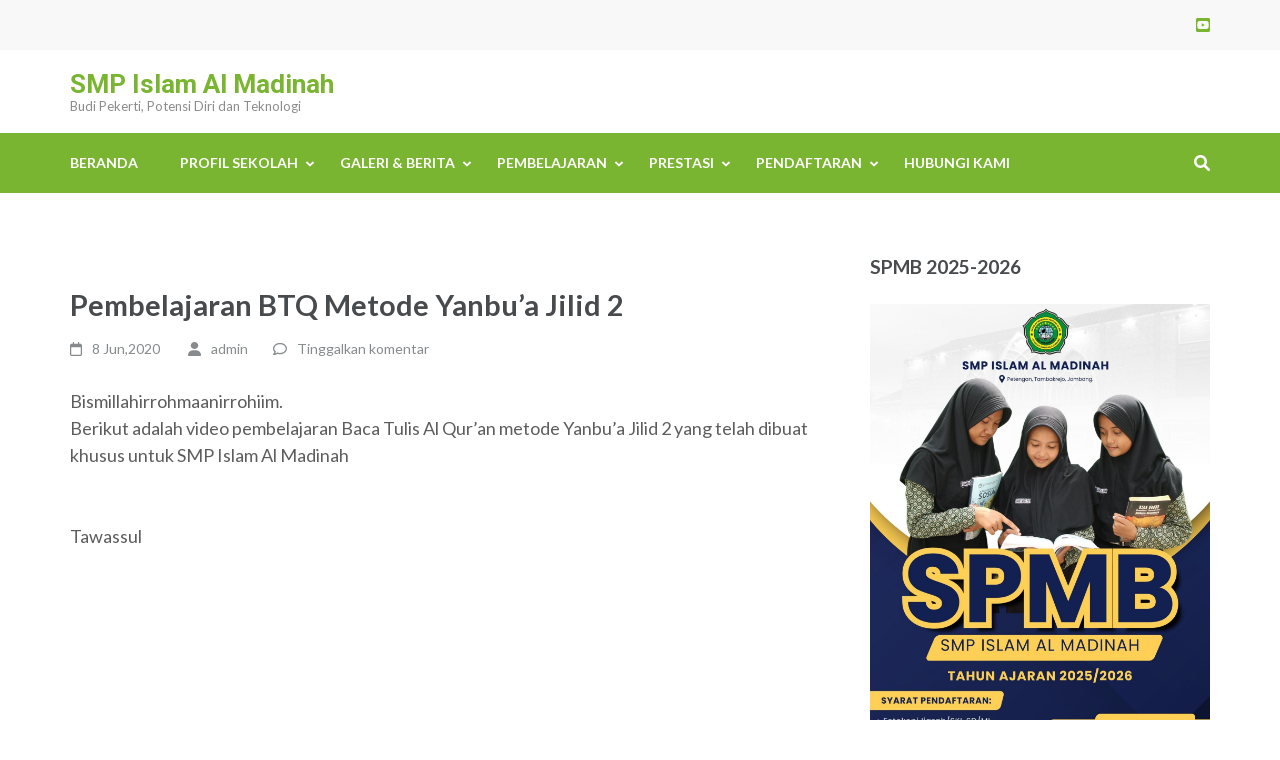

--- FILE ---
content_type: text/html; charset=UTF-8
request_url: https://smpialmadinah.sch.id/pembelajaran-btq-metode-yanbua-jilid-2/
body_size: 55328
content:
<!DOCTYPE html>
<html lang="id">
<head itemscope itemtype="https://schema.org/WebSite">
<meta charset="UTF-8">
<meta name="viewport" content="width=device-width, initial-scale=1">
<link rel="profile" href="http://gmpg.org/xfn/11">
<link rel="pingback" href="https://smpialmadinah.sch.id/xmlrpc.php">

<title>Pembelajaran BTQ Metode Yanbu&#8217;a Jilid 2 &#8211; SMP Islam Al Madinah</title>
<meta name='robots' content='max-image-preview:large' />
	<style>img:is([sizes="auto" i], [sizes^="auto," i]) { contain-intrinsic-size: 3000px 1500px }</style>
	<link rel='dns-prefetch' href='//fonts.googleapis.com' />
<link rel="alternate" type="application/rss+xml" title="SMP Islam Al Madinah &raquo; Feed" href="https://smpialmadinah.sch.id/feed/" />
<link rel="alternate" type="application/rss+xml" title="SMP Islam Al Madinah &raquo; Umpan Komentar" href="https://smpialmadinah.sch.id/comments/feed/" />
<link rel="alternate" type="application/rss+xml" title="SMP Islam Al Madinah &raquo; Pembelajaran BTQ Metode Yanbu&#8217;a Jilid 2 Umpan Komentar" href="https://smpialmadinah.sch.id/pembelajaran-btq-metode-yanbua-jilid-2/feed/" />
<script type="text/javascript">
/* <![CDATA[ */
window._wpemojiSettings = {"baseUrl":"https:\/\/s.w.org\/images\/core\/emoji\/16.0.1\/72x72\/","ext":".png","svgUrl":"https:\/\/s.w.org\/images\/core\/emoji\/16.0.1\/svg\/","svgExt":".svg","source":{"concatemoji":"https:\/\/smpialmadinah.sch.id\/wp-includes\/js\/wp-emoji-release.min.js?ver=6.8.3"}};
/*! This file is auto-generated */
!function(s,n){var o,i,e;function c(e){try{var t={supportTests:e,timestamp:(new Date).valueOf()};sessionStorage.setItem(o,JSON.stringify(t))}catch(e){}}function p(e,t,n){e.clearRect(0,0,e.canvas.width,e.canvas.height),e.fillText(t,0,0);var t=new Uint32Array(e.getImageData(0,0,e.canvas.width,e.canvas.height).data),a=(e.clearRect(0,0,e.canvas.width,e.canvas.height),e.fillText(n,0,0),new Uint32Array(e.getImageData(0,0,e.canvas.width,e.canvas.height).data));return t.every(function(e,t){return e===a[t]})}function u(e,t){e.clearRect(0,0,e.canvas.width,e.canvas.height),e.fillText(t,0,0);for(var n=e.getImageData(16,16,1,1),a=0;a<n.data.length;a++)if(0!==n.data[a])return!1;return!0}function f(e,t,n,a){switch(t){case"flag":return n(e,"\ud83c\udff3\ufe0f\u200d\u26a7\ufe0f","\ud83c\udff3\ufe0f\u200b\u26a7\ufe0f")?!1:!n(e,"\ud83c\udde8\ud83c\uddf6","\ud83c\udde8\u200b\ud83c\uddf6")&&!n(e,"\ud83c\udff4\udb40\udc67\udb40\udc62\udb40\udc65\udb40\udc6e\udb40\udc67\udb40\udc7f","\ud83c\udff4\u200b\udb40\udc67\u200b\udb40\udc62\u200b\udb40\udc65\u200b\udb40\udc6e\u200b\udb40\udc67\u200b\udb40\udc7f");case"emoji":return!a(e,"\ud83e\udedf")}return!1}function g(e,t,n,a){var r="undefined"!=typeof WorkerGlobalScope&&self instanceof WorkerGlobalScope?new OffscreenCanvas(300,150):s.createElement("canvas"),o=r.getContext("2d",{willReadFrequently:!0}),i=(o.textBaseline="top",o.font="600 32px Arial",{});return e.forEach(function(e){i[e]=t(o,e,n,a)}),i}function t(e){var t=s.createElement("script");t.src=e,t.defer=!0,s.head.appendChild(t)}"undefined"!=typeof Promise&&(o="wpEmojiSettingsSupports",i=["flag","emoji"],n.supports={everything:!0,everythingExceptFlag:!0},e=new Promise(function(e){s.addEventListener("DOMContentLoaded",e,{once:!0})}),new Promise(function(t){var n=function(){try{var e=JSON.parse(sessionStorage.getItem(o));if("object"==typeof e&&"number"==typeof e.timestamp&&(new Date).valueOf()<e.timestamp+604800&&"object"==typeof e.supportTests)return e.supportTests}catch(e){}return null}();if(!n){if("undefined"!=typeof Worker&&"undefined"!=typeof OffscreenCanvas&&"undefined"!=typeof URL&&URL.createObjectURL&&"undefined"!=typeof Blob)try{var e="postMessage("+g.toString()+"("+[JSON.stringify(i),f.toString(),p.toString(),u.toString()].join(",")+"));",a=new Blob([e],{type:"text/javascript"}),r=new Worker(URL.createObjectURL(a),{name:"wpTestEmojiSupports"});return void(r.onmessage=function(e){c(n=e.data),r.terminate(),t(n)})}catch(e){}c(n=g(i,f,p,u))}t(n)}).then(function(e){for(var t in e)n.supports[t]=e[t],n.supports.everything=n.supports.everything&&n.supports[t],"flag"!==t&&(n.supports.everythingExceptFlag=n.supports.everythingExceptFlag&&n.supports[t]);n.supports.everythingExceptFlag=n.supports.everythingExceptFlag&&!n.supports.flag,n.DOMReady=!1,n.readyCallback=function(){n.DOMReady=!0}}).then(function(){return e}).then(function(){var e;n.supports.everything||(n.readyCallback(),(e=n.source||{}).concatemoji?t(e.concatemoji):e.wpemoji&&e.twemoji&&(t(e.twemoji),t(e.wpemoji)))}))}((window,document),window._wpemojiSettings);
/* ]]> */
</script>
<style id='wp-emoji-styles-inline-css' type='text/css'>

	img.wp-smiley, img.emoji {
		display: inline !important;
		border: none !important;
		box-shadow: none !important;
		height: 1em !important;
		width: 1em !important;
		margin: 0 0.07em !important;
		vertical-align: -0.1em !important;
		background: none !important;
		padding: 0 !important;
	}
</style>
<link rel='stylesheet' id='wp-block-library-css' href='https://smpialmadinah.sch.id/wp-includes/css/dist/block-library/style.min.css?ver=6.8.3' type='text/css' media='all' />
<style id='classic-theme-styles-inline-css' type='text/css'>
/*! This file is auto-generated */
.wp-block-button__link{color:#fff;background-color:#32373c;border-radius:9999px;box-shadow:none;text-decoration:none;padding:calc(.667em + 2px) calc(1.333em + 2px);font-size:1.125em}.wp-block-file__button{background:#32373c;color:#fff;text-decoration:none}
</style>
<style id='global-styles-inline-css' type='text/css'>
:root{--wp--preset--aspect-ratio--square: 1;--wp--preset--aspect-ratio--4-3: 4/3;--wp--preset--aspect-ratio--3-4: 3/4;--wp--preset--aspect-ratio--3-2: 3/2;--wp--preset--aspect-ratio--2-3: 2/3;--wp--preset--aspect-ratio--16-9: 16/9;--wp--preset--aspect-ratio--9-16: 9/16;--wp--preset--color--black: #000000;--wp--preset--color--cyan-bluish-gray: #abb8c3;--wp--preset--color--white: #ffffff;--wp--preset--color--pale-pink: #f78da7;--wp--preset--color--vivid-red: #cf2e2e;--wp--preset--color--luminous-vivid-orange: #ff6900;--wp--preset--color--luminous-vivid-amber: #fcb900;--wp--preset--color--light-green-cyan: #7bdcb5;--wp--preset--color--vivid-green-cyan: #00d084;--wp--preset--color--pale-cyan-blue: #8ed1fc;--wp--preset--color--vivid-cyan-blue: #0693e3;--wp--preset--color--vivid-purple: #9b51e0;--wp--preset--gradient--vivid-cyan-blue-to-vivid-purple: linear-gradient(135deg,rgba(6,147,227,1) 0%,rgb(155,81,224) 100%);--wp--preset--gradient--light-green-cyan-to-vivid-green-cyan: linear-gradient(135deg,rgb(122,220,180) 0%,rgb(0,208,130) 100%);--wp--preset--gradient--luminous-vivid-amber-to-luminous-vivid-orange: linear-gradient(135deg,rgba(252,185,0,1) 0%,rgba(255,105,0,1) 100%);--wp--preset--gradient--luminous-vivid-orange-to-vivid-red: linear-gradient(135deg,rgba(255,105,0,1) 0%,rgb(207,46,46) 100%);--wp--preset--gradient--very-light-gray-to-cyan-bluish-gray: linear-gradient(135deg,rgb(238,238,238) 0%,rgb(169,184,195) 100%);--wp--preset--gradient--cool-to-warm-spectrum: linear-gradient(135deg,rgb(74,234,220) 0%,rgb(151,120,209) 20%,rgb(207,42,186) 40%,rgb(238,44,130) 60%,rgb(251,105,98) 80%,rgb(254,248,76) 100%);--wp--preset--gradient--blush-light-purple: linear-gradient(135deg,rgb(255,206,236) 0%,rgb(152,150,240) 100%);--wp--preset--gradient--blush-bordeaux: linear-gradient(135deg,rgb(254,205,165) 0%,rgb(254,45,45) 50%,rgb(107,0,62) 100%);--wp--preset--gradient--luminous-dusk: linear-gradient(135deg,rgb(255,203,112) 0%,rgb(199,81,192) 50%,rgb(65,88,208) 100%);--wp--preset--gradient--pale-ocean: linear-gradient(135deg,rgb(255,245,203) 0%,rgb(182,227,212) 50%,rgb(51,167,181) 100%);--wp--preset--gradient--electric-grass: linear-gradient(135deg,rgb(202,248,128) 0%,rgb(113,206,126) 100%);--wp--preset--gradient--midnight: linear-gradient(135deg,rgb(2,3,129) 0%,rgb(40,116,252) 100%);--wp--preset--font-size--small: 13px;--wp--preset--font-size--medium: 20px;--wp--preset--font-size--large: 36px;--wp--preset--font-size--x-large: 42px;--wp--preset--spacing--20: 0.44rem;--wp--preset--spacing--30: 0.67rem;--wp--preset--spacing--40: 1rem;--wp--preset--spacing--50: 1.5rem;--wp--preset--spacing--60: 2.25rem;--wp--preset--spacing--70: 3.38rem;--wp--preset--spacing--80: 5.06rem;--wp--preset--shadow--natural: 6px 6px 9px rgba(0, 0, 0, 0.2);--wp--preset--shadow--deep: 12px 12px 50px rgba(0, 0, 0, 0.4);--wp--preset--shadow--sharp: 6px 6px 0px rgba(0, 0, 0, 0.2);--wp--preset--shadow--outlined: 6px 6px 0px -3px rgba(255, 255, 255, 1), 6px 6px rgba(0, 0, 0, 1);--wp--preset--shadow--crisp: 6px 6px 0px rgba(0, 0, 0, 1);}:where(.is-layout-flex){gap: 0.5em;}:where(.is-layout-grid){gap: 0.5em;}body .is-layout-flex{display: flex;}.is-layout-flex{flex-wrap: wrap;align-items: center;}.is-layout-flex > :is(*, div){margin: 0;}body .is-layout-grid{display: grid;}.is-layout-grid > :is(*, div){margin: 0;}:where(.wp-block-columns.is-layout-flex){gap: 2em;}:where(.wp-block-columns.is-layout-grid){gap: 2em;}:where(.wp-block-post-template.is-layout-flex){gap: 1.25em;}:where(.wp-block-post-template.is-layout-grid){gap: 1.25em;}.has-black-color{color: var(--wp--preset--color--black) !important;}.has-cyan-bluish-gray-color{color: var(--wp--preset--color--cyan-bluish-gray) !important;}.has-white-color{color: var(--wp--preset--color--white) !important;}.has-pale-pink-color{color: var(--wp--preset--color--pale-pink) !important;}.has-vivid-red-color{color: var(--wp--preset--color--vivid-red) !important;}.has-luminous-vivid-orange-color{color: var(--wp--preset--color--luminous-vivid-orange) !important;}.has-luminous-vivid-amber-color{color: var(--wp--preset--color--luminous-vivid-amber) !important;}.has-light-green-cyan-color{color: var(--wp--preset--color--light-green-cyan) !important;}.has-vivid-green-cyan-color{color: var(--wp--preset--color--vivid-green-cyan) !important;}.has-pale-cyan-blue-color{color: var(--wp--preset--color--pale-cyan-blue) !important;}.has-vivid-cyan-blue-color{color: var(--wp--preset--color--vivid-cyan-blue) !important;}.has-vivid-purple-color{color: var(--wp--preset--color--vivid-purple) !important;}.has-black-background-color{background-color: var(--wp--preset--color--black) !important;}.has-cyan-bluish-gray-background-color{background-color: var(--wp--preset--color--cyan-bluish-gray) !important;}.has-white-background-color{background-color: var(--wp--preset--color--white) !important;}.has-pale-pink-background-color{background-color: var(--wp--preset--color--pale-pink) !important;}.has-vivid-red-background-color{background-color: var(--wp--preset--color--vivid-red) !important;}.has-luminous-vivid-orange-background-color{background-color: var(--wp--preset--color--luminous-vivid-orange) !important;}.has-luminous-vivid-amber-background-color{background-color: var(--wp--preset--color--luminous-vivid-amber) !important;}.has-light-green-cyan-background-color{background-color: var(--wp--preset--color--light-green-cyan) !important;}.has-vivid-green-cyan-background-color{background-color: var(--wp--preset--color--vivid-green-cyan) !important;}.has-pale-cyan-blue-background-color{background-color: var(--wp--preset--color--pale-cyan-blue) !important;}.has-vivid-cyan-blue-background-color{background-color: var(--wp--preset--color--vivid-cyan-blue) !important;}.has-vivid-purple-background-color{background-color: var(--wp--preset--color--vivid-purple) !important;}.has-black-border-color{border-color: var(--wp--preset--color--black) !important;}.has-cyan-bluish-gray-border-color{border-color: var(--wp--preset--color--cyan-bluish-gray) !important;}.has-white-border-color{border-color: var(--wp--preset--color--white) !important;}.has-pale-pink-border-color{border-color: var(--wp--preset--color--pale-pink) !important;}.has-vivid-red-border-color{border-color: var(--wp--preset--color--vivid-red) !important;}.has-luminous-vivid-orange-border-color{border-color: var(--wp--preset--color--luminous-vivid-orange) !important;}.has-luminous-vivid-amber-border-color{border-color: var(--wp--preset--color--luminous-vivid-amber) !important;}.has-light-green-cyan-border-color{border-color: var(--wp--preset--color--light-green-cyan) !important;}.has-vivid-green-cyan-border-color{border-color: var(--wp--preset--color--vivid-green-cyan) !important;}.has-pale-cyan-blue-border-color{border-color: var(--wp--preset--color--pale-cyan-blue) !important;}.has-vivid-cyan-blue-border-color{border-color: var(--wp--preset--color--vivid-cyan-blue) !important;}.has-vivid-purple-border-color{border-color: var(--wp--preset--color--vivid-purple) !important;}.has-vivid-cyan-blue-to-vivid-purple-gradient-background{background: var(--wp--preset--gradient--vivid-cyan-blue-to-vivid-purple) !important;}.has-light-green-cyan-to-vivid-green-cyan-gradient-background{background: var(--wp--preset--gradient--light-green-cyan-to-vivid-green-cyan) !important;}.has-luminous-vivid-amber-to-luminous-vivid-orange-gradient-background{background: var(--wp--preset--gradient--luminous-vivid-amber-to-luminous-vivid-orange) !important;}.has-luminous-vivid-orange-to-vivid-red-gradient-background{background: var(--wp--preset--gradient--luminous-vivid-orange-to-vivid-red) !important;}.has-very-light-gray-to-cyan-bluish-gray-gradient-background{background: var(--wp--preset--gradient--very-light-gray-to-cyan-bluish-gray) !important;}.has-cool-to-warm-spectrum-gradient-background{background: var(--wp--preset--gradient--cool-to-warm-spectrum) !important;}.has-blush-light-purple-gradient-background{background: var(--wp--preset--gradient--blush-light-purple) !important;}.has-blush-bordeaux-gradient-background{background: var(--wp--preset--gradient--blush-bordeaux) !important;}.has-luminous-dusk-gradient-background{background: var(--wp--preset--gradient--luminous-dusk) !important;}.has-pale-ocean-gradient-background{background: var(--wp--preset--gradient--pale-ocean) !important;}.has-electric-grass-gradient-background{background: var(--wp--preset--gradient--electric-grass) !important;}.has-midnight-gradient-background{background: var(--wp--preset--gradient--midnight) !important;}.has-small-font-size{font-size: var(--wp--preset--font-size--small) !important;}.has-medium-font-size{font-size: var(--wp--preset--font-size--medium) !important;}.has-large-font-size{font-size: var(--wp--preset--font-size--large) !important;}.has-x-large-font-size{font-size: var(--wp--preset--font-size--x-large) !important;}
:where(.wp-block-post-template.is-layout-flex){gap: 1.25em;}:where(.wp-block-post-template.is-layout-grid){gap: 1.25em;}
:where(.wp-block-columns.is-layout-flex){gap: 2em;}:where(.wp-block-columns.is-layout-grid){gap: 2em;}
:root :where(.wp-block-pullquote){font-size: 1.5em;line-height: 1.6;}
</style>
<link rel='stylesheet' id='education-zone-style-css' href='https://smpialmadinah.sch.id/wp-content/themes/education-zone/style.css?ver=6.8.3' type='text/css' media='all' />
<link rel='stylesheet' id='school-zone-style-css' href='https://smpialmadinah.sch.id/wp-content/themes/school-zone/style.css?ver=1.1.0' type='text/css' media='all' />
<link rel='stylesheet' id='owl-carousel-css' href='https://smpialmadinah.sch.id/wp-content/themes/education-zone/css/owl.carousel.min.css?ver=6.8.3' type='text/css' media='all' />
<link rel='stylesheet' id='owl-theme-default-css' href='https://smpialmadinah.sch.id/wp-content/themes/education-zone/css/owl.theme.default.min.css?ver=6.8.3' type='text/css' media='all' />
<link rel='stylesheet' id='education-zone-google-fonts-css' href='https://fonts.googleapis.com/css?family=Roboto%3A400%2C700%7CLato%3A400%2C700%2C900&#038;ver=6.8.3#038;display=fallback' type='text/css' media='all' />
<script type="text/javascript" src="https://smpialmadinah.sch.id/wp-includes/js/jquery/jquery.min.js?ver=3.7.1" id="jquery-core-js"></script>
<script type="text/javascript" src="https://smpialmadinah.sch.id/wp-includes/js/jquery/jquery-migrate.min.js?ver=3.4.1" id="jquery-migrate-js"></script>
<link rel="https://api.w.org/" href="https://smpialmadinah.sch.id/wp-json/" /><link rel="alternate" title="JSON" type="application/json" href="https://smpialmadinah.sch.id/wp-json/wp/v2/posts/184" /><link rel="EditURI" type="application/rsd+xml" title="RSD" href="https://smpialmadinah.sch.id/xmlrpc.php?rsd" />
<meta name="generator" content="WordPress 6.8.3" />
<link rel="canonical" href="https://smpialmadinah.sch.id/pembelajaran-btq-metode-yanbua-jilid-2/" />
<link rel='shortlink' href='https://smpialmadinah.sch.id/?p=184' />
<link rel="alternate" title="oEmbed (JSON)" type="application/json+oembed" href="https://smpialmadinah.sch.id/wp-json/oembed/1.0/embed?url=https%3A%2F%2Fsmpialmadinah.sch.id%2Fpembelajaran-btq-metode-yanbua-jilid-2%2F" />
<link rel="alternate" title="oEmbed (XML)" type="text/xml+oembed" href="https://smpialmadinah.sch.id/wp-json/oembed/1.0/embed?url=https%3A%2F%2Fsmpialmadinah.sch.id%2Fpembelajaran-btq-metode-yanbua-jilid-2%2F&#038;format=xml" />
<link rel="icon" href="https://smpialmadinah.sch.id/wp-content/uploads/2020/05/cropped-IMG-20180526-WA0008-1-32x32.png" sizes="32x32" />
<link rel="icon" href="https://smpialmadinah.sch.id/wp-content/uploads/2020/05/cropped-IMG-20180526-WA0008-1-192x192.png" sizes="192x192" />
<link rel="apple-touch-icon" href="https://smpialmadinah.sch.id/wp-content/uploads/2020/05/cropped-IMG-20180526-WA0008-1-180x180.png" />
<meta name="msapplication-TileImage" content="https://smpialmadinah.sch.id/wp-content/uploads/2020/05/cropped-IMG-20180526-WA0008-1-270x270.png" />
</head>

<body class="wp-singular post-template-default single single-post postid-184 single-format-standard wp-theme-education-zone wp-child-theme-school-zone group-blog" itemscope itemtype="https://schema.org/WebPage">
    <div id="page" class="site">
        <a class="skip-link screen-reader-text" href="#acc-content">Lompat ke konten (Tekan Enter)</a>
                    <div class="mobile-header">
        <div class="container">
            <button class="menu-opener" data-toggle-target=".main-menu-modal" data-toggle-body-class="showing-main-menu-modal" aria-expanded="false" data-set-focus=".close-main-nav-toggle">
                <span></span>
                <span></span>
                <span></span>
            </button> <!-- menu-opener ends -->

            <div class="site-branding">
                                <div class="text-logo">
                                        <p class="site-title"><a href="https://smpialmadinah.sch.id/">SMP Islam Al Madinah</a></p>
                                           <p class="site-description">Budi Pekerti, Potensi Diri dan Teknologi</p>
                                    </div>
            </div> <!-- site-branding ends -->
            
                    </div> <!-- container ends -->

        <div class="mobile-menu">
            <nav id="mobile-site-navigation" class="main-navigation mobile-navigation">
                <div class="primary-menu-list main-menu-modal cover-modal" data-modal-target-string=".main-menu-modal">
                    <button class="btn-close-menu close-main-nav-toggle" data-toggle-target=".main-menu-modal" data-toggle-body-class="showing-main-menu-modal" aria-expanded="false" data-set-focus=".main-menu-modal"></button>
                    <form role="search" method="get" class="search-form" action="https://smpialmadinah.sch.id/">
				<label>
					<span class="screen-reader-text">Cari untuk:</span>
					<input type="search" class="search-field" placeholder="Cari &hellip;" value="" name="s" />
				</label>
				<input type="submit" class="search-submit" value="Cari" />
			</form> 
                    <div class="mobile-menu-title" aria-label="Ponsel">
                        <div class="menu-menu-asli-container"><ul id="mobile-primary-menu" class="nav-menu main-menu-modal"><li id="menu-item-81" class="menu-item menu-item-type-custom menu-item-object-custom menu-item-home menu-item-81"><a href="https://smpialmadinah.sch.id/#">Beranda</a></li>
<li id="menu-item-91" class="menu-item menu-item-type-custom menu-item-object-custom menu-item-home menu-item-has-children menu-item-91"><a href="https://smpialmadinah.sch.id/#">Profil Sekolah</a>
<ul class="sub-menu">
	<li id="menu-item-103" class="menu-item menu-item-type-post_type menu-item-object-page menu-item-103"><a href="https://smpialmadinah.sch.id/visi-misi-dan-tujuan/">Visi Misi &#038; Tujuan</a></li>
	<li id="menu-item-2990" class="menu-item menu-item-type-post_type menu-item-object-page menu-item-2990"><a href="https://smpialmadinah.sch.id/tata-tertib/">Tata Tertib</a></li>
	<li id="menu-item-106" class="menu-item menu-item-type-post_type menu-item-object-page menu-item-106"><a href="https://smpialmadinah.sch.id/sambutan-kepala-sekolah/">Sambutan Kepala Sekolah</a></li>
	<li id="menu-item-100" class="menu-item menu-item-type-post_type menu-item-object-page menu-item-100"><a href="https://smpialmadinah.sch.id/data-guru/">Pendidik &#038; Tenaga Kependidikan</a></li>
</ul>
</li>
<li id="menu-item-95" class="menu-item menu-item-type-taxonomy menu-item-object-category menu-item-has-children menu-item-95"><a href="https://smpialmadinah.sch.id/category/galeri/">Galeri &#038; Berita</a>
<ul class="sub-menu">
	<li id="menu-item-996" class="menu-item menu-item-type-taxonomy menu-item-object-category menu-item-996"><a href="https://smpialmadinah.sch.id/category/uncategorized/">2023-2024</a></li>
	<li id="menu-item-995" class="menu-item menu-item-type-taxonomy menu-item-object-category menu-item-995"><a href="https://smpialmadinah.sch.id/category/uncategorized/">2022-2023</a></li>
	<li id="menu-item-679" class="menu-item menu-item-type-taxonomy menu-item-object-category menu-item-679"><a href="https://smpialmadinah.sch.id/category/2021-2022/">2021-2022</a></li>
	<li id="menu-item-358" class="menu-item menu-item-type-taxonomy menu-item-object-category menu-item-has-children menu-item-358"><a href="https://smpialmadinah.sch.id/category/galeri/2020-2021/">2020-2021</a>
	<ul class="sub-menu">
		<li id="menu-item-359" class="menu-item menu-item-type-taxonomy menu-item-object-category menu-item-359"><a href="https://smpialmadinah.sch.id/category/galeri/2020-2021/pls-2020/">PLS 2020</a></li>
	</ul>
</li>
	<li id="menu-item-96" class="menu-item menu-item-type-taxonomy menu-item-object-category menu-item-96"><a href="https://smpialmadinah.sch.id/category/galeri/2019-2020/">2019-2020</a></li>
	<li id="menu-item-241" class="menu-item menu-item-type-taxonomy menu-item-object-category menu-item-241"><a href="https://smpialmadinah.sch.id/category/galeri/2018-2019/">2018-2019</a></li>
</ul>
</li>
<li id="menu-item-185" class="menu-item menu-item-type-taxonomy menu-item-object-category current-post-ancestor current-menu-parent current-post-parent menu-item-has-children menu-item-185"><a href="https://smpialmadinah.sch.id/category/pembelajaran/">Pembelajaran</a>
<ul class="sub-menu">
	<li id="menu-item-186" class="menu-item menu-item-type-taxonomy menu-item-object-category current-post-ancestor current-menu-parent current-post-parent menu-item-186"><a href="https://smpialmadinah.sch.id/category/pembelajaran/btq/">BTQ</a></li>
	<li id="menu-item-197" class="menu-item menu-item-type-taxonomy menu-item-object-category menu-item-197"><a href="https://smpialmadinah.sch.id/category/pembelajaran/bahasa-inggris/">Bahasa Inggris</a></li>
	<li id="menu-item-243" class="menu-item menu-item-type-taxonomy menu-item-object-category menu-item-243"><a href="https://smpialmadinah.sch.id/category/pembelajaran/bahasa-indonesia/">Bahasa Indonesia</a></li>
	<li id="menu-item-320" class="menu-item menu-item-type-taxonomy menu-item-object-category menu-item-320"><a href="https://smpialmadinah.sch.id/category/pembelajaran/ips/">IPS</a></li>
	<li id="menu-item-321" class="menu-item menu-item-type-taxonomy menu-item-object-category menu-item-321"><a href="https://smpialmadinah.sch.id/category/pembelajaran/matematika/">Matematika</a></li>
	<li id="menu-item-322" class="menu-item menu-item-type-taxonomy menu-item-object-category menu-item-322"><a href="https://smpialmadinah.sch.id/category/pembelajaran/pai/">PAI</a></li>
	<li id="menu-item-323" class="menu-item menu-item-type-taxonomy menu-item-object-category menu-item-323"><a href="https://smpialmadinah.sch.id/category/pembelajaran/pendidikan-diniyah/">Pendidikan Diniyah</a></li>
	<li id="menu-item-324" class="menu-item menu-item-type-taxonomy menu-item-object-category menu-item-324"><a href="https://smpialmadinah.sch.id/category/pembelajaran/pjok/">PJOK</a></li>
	<li id="menu-item-325" class="menu-item menu-item-type-taxonomy menu-item-object-category menu-item-325"><a href="https://smpialmadinah.sch.id/category/pembelajaran/prakarya/">Prakarya</a></li>
	<li id="menu-item-326" class="menu-item menu-item-type-taxonomy menu-item-object-category menu-item-326"><a href="https://smpialmadinah.sch.id/category/pembelajaran/seni-budaya/">Seni Budaya</a></li>
	<li id="menu-item-327" class="menu-item menu-item-type-taxonomy menu-item-object-category menu-item-327"><a href="https://smpialmadinah.sch.id/category/pembelajaran/pkn/">PKN</a></li>
</ul>
</li>
<li id="menu-item-111" class="menu-item menu-item-type-taxonomy menu-item-object-category menu-item-has-children menu-item-111"><a href="https://smpialmadinah.sch.id/category/karya/">Prestasi</a>
<ul class="sub-menu">
	<li id="menu-item-113" class="menu-item menu-item-type-taxonomy menu-item-object-category menu-item-113"><a href="https://smpialmadinah.sch.id/category/karya/ptk/">PTK</a></li>
	<li id="menu-item-112" class="menu-item menu-item-type-taxonomy menu-item-object-category menu-item-112"><a href="https://smpialmadinah.sch.id/category/karya/siswa/">Siswa</a></li>
</ul>
</li>
<li id="menu-item-2978" class="menu-item menu-item-type-custom menu-item-object-custom menu-item-has-children menu-item-2978"><a href="https://sites.google.com/view/spmbsmpialmadinah2026/">PENDAFTARAN</a>
<ul class="sub-menu">
	<li id="menu-item-2976" class="menu-item menu-item-type-custom menu-item-object-custom menu-item-2976"><a href="https://smpialmadinah.sch.id/spmb">SPMB 2025/2026</a></li>
	<li id="menu-item-166" class="menu-item menu-item-type-custom menu-item-object-custom menu-item-166"><a href="https://sites.google.com/view/spmbsmpialmadinah2026/pendaftaran">Link Pendaftaran</a></li>
</ul>
</li>
<li id="menu-item-138" class="menu-item menu-item-type-post_type menu-item-object-page menu-item-138"><a href="https://smpialmadinah.sch.id/hubungi-kami/">Hubungi Kami</a></li>
</ul></div>                    </div>
                    	<ul class="social-networks">
		        <li><a href="https://www.youtube.com/@smpislamalmadinah3454" target="_blank" title="YouTube"><i class="fa fa-youtube-square"></i></a></li>
        	</ul>
                    </div>
            </nav><!-- #mobile-site-navigation -->
        </div>
    </div> <!-- mobile-header ends -->
            <header id="masthead" class="site-header header-two" role="banner">
            <div class="header-holder">
                                    <div class="header-top">
                        <div class="container">
                            <div class="top-links">
                                                            </div>
                            	<ul class="social-networks">
		        <li><a href="https://www.youtube.com/@smpislamalmadinah3454" target="_blank" title="YouTube"><i class="fa fa-youtube-square"></i></a></li>
        	</ul>
                            </div>
                    </div>
                                <div class="header-m">
                    <div class="container">
                        <div class="site-branding" itemscope itemtype="https://schema.org/Organization">
                                                        <div class="text-logo">
                                                                    <p class="site-title" itemprop="name"><a href="https://smpialmadinah.sch.id/" rel="home" itemprop="url">SMP Islam Al Madinah</a></p>
                                                                       <p class="site-description" itemprop="description">Budi Pekerti, Potensi Diri dan Teknologi</p>
                                 
                            </div><!-- .text-logo -->                   
                        </div><!-- .site-branding -->
                                            </div>
                </div>
            </div>
            <div class="sticky-holder"></div>  
            <div class="header-bottom">
                <div class="container">
                        
    <nav id="site-navigation" class="main-navigation" role="navigation" itemscope itemtype="https://schema.org/SiteNavigationElement">
        <div class="menu-menu-asli-container"><ul id="primary-menu" class="menu"><li class="menu-item menu-item-type-custom menu-item-object-custom menu-item-home menu-item-81"><a href="https://smpialmadinah.sch.id/#">Beranda</a></li>
<li class="menu-item menu-item-type-custom menu-item-object-custom menu-item-home menu-item-has-children menu-item-91"><a href="https://smpialmadinah.sch.id/#">Profil Sekolah</a>
<ul class="sub-menu">
	<li class="menu-item menu-item-type-post_type menu-item-object-page menu-item-103"><a href="https://smpialmadinah.sch.id/visi-misi-dan-tujuan/">Visi Misi &#038; Tujuan</a></li>
	<li class="menu-item menu-item-type-post_type menu-item-object-page menu-item-2990"><a href="https://smpialmadinah.sch.id/tata-tertib/">Tata Tertib</a></li>
	<li class="menu-item menu-item-type-post_type menu-item-object-page menu-item-106"><a href="https://smpialmadinah.sch.id/sambutan-kepala-sekolah/">Sambutan Kepala Sekolah</a></li>
	<li class="menu-item menu-item-type-post_type menu-item-object-page menu-item-100"><a href="https://smpialmadinah.sch.id/data-guru/">Pendidik &#038; Tenaga Kependidikan</a></li>
</ul>
</li>
<li class="menu-item menu-item-type-taxonomy menu-item-object-category menu-item-has-children menu-item-95"><a href="https://smpialmadinah.sch.id/category/galeri/">Galeri &#038; Berita</a>
<ul class="sub-menu">
	<li class="menu-item menu-item-type-taxonomy menu-item-object-category menu-item-996"><a href="https://smpialmadinah.sch.id/category/uncategorized/">2023-2024</a></li>
	<li class="menu-item menu-item-type-taxonomy menu-item-object-category menu-item-995"><a href="https://smpialmadinah.sch.id/category/uncategorized/">2022-2023</a></li>
	<li class="menu-item menu-item-type-taxonomy menu-item-object-category menu-item-679"><a href="https://smpialmadinah.sch.id/category/2021-2022/">2021-2022</a></li>
	<li class="menu-item menu-item-type-taxonomy menu-item-object-category menu-item-has-children menu-item-358"><a href="https://smpialmadinah.sch.id/category/galeri/2020-2021/">2020-2021</a>
	<ul class="sub-menu">
		<li class="menu-item menu-item-type-taxonomy menu-item-object-category menu-item-359"><a href="https://smpialmadinah.sch.id/category/galeri/2020-2021/pls-2020/">PLS 2020</a></li>
	</ul>
</li>
	<li class="menu-item menu-item-type-taxonomy menu-item-object-category menu-item-96"><a href="https://smpialmadinah.sch.id/category/galeri/2019-2020/">2019-2020</a></li>
	<li class="menu-item menu-item-type-taxonomy menu-item-object-category menu-item-241"><a href="https://smpialmadinah.sch.id/category/galeri/2018-2019/">2018-2019</a></li>
</ul>
</li>
<li class="menu-item menu-item-type-taxonomy menu-item-object-category current-post-ancestor current-menu-parent current-post-parent menu-item-has-children menu-item-185"><a href="https://smpialmadinah.sch.id/category/pembelajaran/">Pembelajaran</a>
<ul class="sub-menu">
	<li class="menu-item menu-item-type-taxonomy menu-item-object-category current-post-ancestor current-menu-parent current-post-parent menu-item-186"><a href="https://smpialmadinah.sch.id/category/pembelajaran/btq/">BTQ</a></li>
	<li class="menu-item menu-item-type-taxonomy menu-item-object-category menu-item-197"><a href="https://smpialmadinah.sch.id/category/pembelajaran/bahasa-inggris/">Bahasa Inggris</a></li>
	<li class="menu-item menu-item-type-taxonomy menu-item-object-category menu-item-243"><a href="https://smpialmadinah.sch.id/category/pembelajaran/bahasa-indonesia/">Bahasa Indonesia</a></li>
	<li class="menu-item menu-item-type-taxonomy menu-item-object-category menu-item-320"><a href="https://smpialmadinah.sch.id/category/pembelajaran/ips/">IPS</a></li>
	<li class="menu-item menu-item-type-taxonomy menu-item-object-category menu-item-321"><a href="https://smpialmadinah.sch.id/category/pembelajaran/matematika/">Matematika</a></li>
	<li class="menu-item menu-item-type-taxonomy menu-item-object-category menu-item-322"><a href="https://smpialmadinah.sch.id/category/pembelajaran/pai/">PAI</a></li>
	<li class="menu-item menu-item-type-taxonomy menu-item-object-category menu-item-323"><a href="https://smpialmadinah.sch.id/category/pembelajaran/pendidikan-diniyah/">Pendidikan Diniyah</a></li>
	<li class="menu-item menu-item-type-taxonomy menu-item-object-category menu-item-324"><a href="https://smpialmadinah.sch.id/category/pembelajaran/pjok/">PJOK</a></li>
	<li class="menu-item menu-item-type-taxonomy menu-item-object-category menu-item-325"><a href="https://smpialmadinah.sch.id/category/pembelajaran/prakarya/">Prakarya</a></li>
	<li class="menu-item menu-item-type-taxonomy menu-item-object-category menu-item-326"><a href="https://smpialmadinah.sch.id/category/pembelajaran/seni-budaya/">Seni Budaya</a></li>
	<li class="menu-item menu-item-type-taxonomy menu-item-object-category menu-item-327"><a href="https://smpialmadinah.sch.id/category/pembelajaran/pkn/">PKN</a></li>
</ul>
</li>
<li class="menu-item menu-item-type-taxonomy menu-item-object-category menu-item-has-children menu-item-111"><a href="https://smpialmadinah.sch.id/category/karya/">Prestasi</a>
<ul class="sub-menu">
	<li class="menu-item menu-item-type-taxonomy menu-item-object-category menu-item-113"><a href="https://smpialmadinah.sch.id/category/karya/ptk/">PTK</a></li>
	<li class="menu-item menu-item-type-taxonomy menu-item-object-category menu-item-112"><a href="https://smpialmadinah.sch.id/category/karya/siswa/">Siswa</a></li>
</ul>
</li>
<li class="menu-item menu-item-type-custom menu-item-object-custom menu-item-has-children menu-item-2978"><a href="https://sites.google.com/view/spmbsmpialmadinah2026/">PENDAFTARAN</a>
<ul class="sub-menu">
	<li class="menu-item menu-item-type-custom menu-item-object-custom menu-item-2976"><a href="https://smpialmadinah.sch.id/spmb">SPMB 2025/2026</a></li>
	<li class="menu-item menu-item-type-custom menu-item-object-custom menu-item-166"><a href="https://sites.google.com/view/spmbsmpialmadinah2026/pendaftaran">Link Pendaftaran</a></li>
</ul>
</li>
<li class="menu-item menu-item-type-post_type menu-item-object-page menu-item-138"><a href="https://smpialmadinah.sch.id/hubungi-kami/">Hubungi Kami</a></li>
</ul></div>    </nav><!-- #site-navigation -->
                        <div class="form-section">
                        <button href="#" id="search-btn" data-toggle-target=".header-search-modal" data-toggle-body-class="showing-search-modal" aria-expanded="false" data-set-focus=".header-search-modal .search-field"><i class="fa fa-search" aria-hidden="true"></i></button>
                        <div class="example header-searh-wrap header-search-modal cover-modal" data-modal-target-string=".header-search-modal">                       
                            <form role="search" method="get" class="search-form" action="https://smpialmadinah.sch.id/">
				<label>
					<span class="screen-reader-text">Cari untuk:</span>
					<input type="search" class="search-field" placeholder="Cari &hellip;" value="" name="s" />
				</label>
				<input type="submit" class="search-submit" value="Cari" />
			</form>                            <button class="btn-form-close" data-toggle-target=".header-search-modal" data-toggle-body-class="showing-search-modal" aria-expanded="false" data-set-focus=".header-search-modal"></button>
                        </div>
                    </div>
                </div>
            </div>
            
        </header>
        <div class="page-header">
		<div class="container">
	        
                    
		</div>
	</div>
<div id="acc-content"><!-- done for accessibility reasons -->        <div id="content" class="site-content">
            <div class="container">
                <div class="row">
    
	<div id="primary" class="content-area">
	    <main id="main" class="site-main" role="main">

		
<article id="post-184" class="post-184 post type-post status-publish format-standard hentry category-btq category-pembelajaran">
        
	<header class="entry-header">
		<h1 class="entry-title" itemprop="headline">Pembelajaran BTQ Metode Yanbu&#8217;a Jilid 2</h1>		<div class="entry-meta">
			<span class="posted-on"><i class="fa fa-calendar-o"></i><a href="https://smpialmadinah.sch.id/pembelajaran-btq-metode-yanbua-jilid-2/" rel="bookmark"><time class="entry-date published updated" datetime="2020-06-08T15:38:30+00:00">8 Jun,2020</time></a></span>
	<span class="byline"><i class="fa fa-user"></i><span class="author vcard"><a class="url fn n" href="https://smpialmadinah.sch.id/author/smpialma/">admin</a></span></span><span class="comment"><i class="fa fa-comment-o"></i><a href="https://smpialmadinah.sch.id/pembelajaran-btq-metode-yanbua-jilid-2/#respond">Tinggalkan komentar</a></span>		</div><!-- .entry-meta -->
			</header><!-- .entry-header -->

	<div class="entry-content" itemprop="text">
		
<p>Bismillahirrohmaanirrohiim.<br>Berikut adalah video pembelajaran Baca Tulis Al Qur’an metode Yanbu’a Jilid 2 yang telah dibuat khusus untuk SMP Islam Al Madinah</p>



<p><br>Tawassul </p>



<figure class="wp-block-embed-youtube wp-block-embed is-type-video is-provider-youtube wp-embed-aspect-16-9 wp-has-aspect-ratio"><div class="wp-block-embed__wrapper">
<iframe title="#yanbuasmpialmadinah 0. Pembukaan dan Tawassul" width="750" height="422" src="https://www.youtube.com/embed/BPvnYdUiBGw?feature=oembed" frameborder="0" allow="accelerometer; autoplay; clipboard-write; encrypted-media; gyroscope; picture-in-picture; web-share" allowfullscreen></iframe>
</div></figure>


<div class="page-links">Halaman: <span class="post-page-numbers current" aria-current="page">1</span> <a href="https://smpialmadinah.sch.id/pembelajaran-btq-metode-yanbua-jilid-2/2/" class="post-page-numbers">2</a></div>	</div><!-- .entry-content -->

	</article><!-- #post-## -->

	<nav class="navigation post-navigation" aria-label="Pos">
		<h2 class="screen-reader-text">Navigasi pos</h2>
		<div class="nav-links"><div class="nav-previous"><a href="https://smpialmadinah.sch.id/pembelajaran-btq-metode-yanbua/" rel="prev">Pembelajaran BTQ Metode Yanbu&#8217;a Jilid 1</a></div><div class="nav-next"><a href="https://smpialmadinah.sch.id/grammar-to-speaking-ordinal-number/" rel="next">Grammar to Speaking &#8211; Ordinal Number</a></div></div>
	</nav>
<div class="comment-form">
    <div class="comments-area form">

      	<div id="respond" class="comment-respond">
		<h3 id="reply-title" class="comment-reply-title">Tinggalkan Balasan <small><a rel="nofollow" id="cancel-comment-reply-link" href="/pembelajaran-btq-metode-yanbua-jilid-2/#respond" style="display:none;">Batalkan balasan</a></small></h3><form action="https://smpialmadinah.sch.id/wp-comments-post.php" method="post" id="commentform" class="comment-form"><p class="comment-notes"><span id="email-notes">Alamat email Anda tidak akan dipublikasikan.</span> <span class="required-field-message">Ruas yang wajib ditandai <span class="required">*</span></span></p><p class="comment-form-comment"><label class="screen-reader-text" for="comment">Komentar</label><textarea id="comment" name="comment" placeholder="Komentar" cols="45" rows="8" aria-required="true" required></textarea></p><p class="comment-form-author"><label class="screen-reader-text" for="author">Nama<span class="required">*</span></label><input id="author" name="author" placeholder="Nama*" type="text" value="" size="30" aria-required='true' required /></p>
<p class="comment-form-email"><label class="screen-reader-text" for="email">E-mail<span class="required">*</span></label><input id="email" name="email" placeholder="E-mail*" type="text" value="" size="30" aria-required='true' required /></p>
<p class="comment-form-url"><label class="screen-reader-text" for="url">Situs Web</label><input id="url" name="url" placeholder="Situs Web" type="text" value="" size="30" /></p>
<p class="comment-form-cookies-consent"><input id="wp-comment-cookies-consent" name="wp-comment-cookies-consent" type="checkbox" value="yes" /> <label for="wp-comment-cookies-consent">Simpan nama, email, dan situs web saya pada peramban ini untuk komentar saya berikutnya.</label></p>
<p class="form-submit"><input name="submit" type="submit" id="submit" class="submit" value="Kirim Komentar" /> <input type='hidden' name='comment_post_ID' value='184' id='comment_post_ID' />
<input type='hidden' name='comment_parent' id='comment_parent' value='0' />
</p></form>	</div><!-- #respond -->
	
    </div><!-- #comments-area -->
</div> 



		</main><!-- #main -->
	</div><!-- #primary -->


<aside id="secondary" class="widget-area" role="complementary" itemscope itemtype="https://schema.org/WPSideBar">
	<section id="media_image-2" class="widget widget_media_image"><h2 class="widget-title">SPMB 2025-2026</h2><img width="1292" height="2560" src="https://smpialmadinah.sch.id/wp-content/uploads/2025/04/SPMB-2024-2025-scaled.jpg" class="image wp-image-2979  attachment-full size-full" alt="" style="max-width: 100%; height: auto;" decoding="async" loading="lazy" srcset="https://smpialmadinah.sch.id/wp-content/uploads/2025/04/SPMB-2024-2025-scaled.jpg 1292w, https://smpialmadinah.sch.id/wp-content/uploads/2025/04/SPMB-2024-2025-151x300.jpg 151w, https://smpialmadinah.sch.id/wp-content/uploads/2025/04/SPMB-2024-2025-517x1024.jpg 517w, https://smpialmadinah.sch.id/wp-content/uploads/2025/04/SPMB-2024-2025-768x1522.jpg 768w, https://smpialmadinah.sch.id/wp-content/uploads/2025/04/SPMB-2024-2025-775x1536.jpg 775w, https://smpialmadinah.sch.id/wp-content/uploads/2025/04/SPMB-2024-2025-1034x2048.jpg 1034w" sizes="auto, (max-width: 1292px) 100vw, 1292px" /></section><section id="media_video-2" class="widget widget_media_video"><h2 class="widget-title">Profil SMP Islam Al Madinah</h2><div style="width:100%;" class="wp-video"><!--[if lt IE 9]><script>document.createElement('video');</script><![endif]-->
<video class="wp-video-shortcode" id="video-184-1" preload="metadata" controls="controls"><source type="video/youtube" src="https://www.youtube.com/watch?v=Yi5YXnCUmM4&#038;_=1" /><a href="https://www.youtube.com/watch?v=Yi5YXnCUmM4">https://www.youtube.com/watch?v=Yi5YXnCUmM4</a></video></div></section><section id="text-3" class="widget widget_text"><h2 class="widget-title">Alamat Kami</h2>			<div class="textwidget"><p><a href="https://goo.gl/maps/GFqFHvGiL1VYJF1t9">https://goo.gl/maps/GFqFHvGiL1VYJF1t9</a></p>
<p><strong>Alamat</strong><br />
Petengan Rt 03 Rw 08 Tambakrejo, Jombang 61419</p>
<p><strong>Jam Buka</strong><br />
Senin-Kamis : 07.00-15.00 WIB</p>
<p>Jumat : 07.00-14.00 WIB</p>
</div>
		</section><section id="categories-4" class="widget widget_categories"><h2 class="widget-title">Kategori</h2>
			<ul>
					<li class="cat-item cat-item-44"><a href="https://smpialmadinah.sch.id/category/2021-2022/">2021-2022</a>
</li>
	<li class="cat-item cat-item-13"><a href="https://smpialmadinah.sch.id/category/galeri/">Galeri</a>
<ul class='children'>
	<li class="cat-item cat-item-18"><a href="https://smpialmadinah.sch.id/category/galeri/2019-2020/">2019-2020</a>
</li>
	<li class="cat-item cat-item-37"><a href="https://smpialmadinah.sch.id/category/galeri/2020-2021/">2020-2021</a>
	<ul class='children'>
	<li class="cat-item cat-item-38"><a href="https://smpialmadinah.sch.id/category/galeri/2020-2021/pls-2020/">PLS 2020</a>
</li>
	</ul>
</li>
	<li class="cat-item cat-item-17"><a href="https://smpialmadinah.sch.id/category/galeri/galeri-galeri/">Galeri</a>
</li>
</ul>
</li>
	<li class="cat-item cat-item-19"><a href="https://smpialmadinah.sch.id/category/karya/">Karya</a>
<ul class='children'>
	<li class="cat-item cat-item-21"><a href="https://smpialmadinah.sch.id/category/karya/guru-karya/">Guru</a>
</li>
	<li class="cat-item cat-item-22"><a href="https://smpialmadinah.sch.id/category/karya/ptk/">PTK</a>
</li>
	<li class="cat-item cat-item-20"><a href="https://smpialmadinah.sch.id/category/karya/siswa/">Siswa</a>
</li>
</ul>
</li>
	<li class="cat-item cat-item-23"><a href="https://smpialmadinah.sch.id/category/pembelajaran/">Pembelajaran</a>
<ul class='children'>
	<li class="cat-item cat-item-25"><a href="https://smpialmadinah.sch.id/category/pembelajaran/bahasa-inggris/">Bahasa Inggris</a>
</li>
	<li class="cat-item cat-item-24"><a href="https://smpialmadinah.sch.id/category/pembelajaran/btq/">BTQ</a>
</li>
	<li class="cat-item cat-item-31"><a href="https://smpialmadinah.sch.id/category/pembelajaran/pai/">PAI</a>
</li>
</ul>
</li>
	<li class="cat-item cat-item-47"><a href="https://smpialmadinah.sch.id/category/program-sekolah/">PROGRAM SEKOLAH</a>
</li>
	<li class="cat-item cat-item-14"><a href="https://smpialmadinah.sch.id/category/tentang/">Tentang</a>
<ul class='children'>
	<li class="cat-item cat-item-15"><a href="https://smpialmadinah.sch.id/category/tentang/guru/">Guru</a>
</li>
</ul>
</li>
	<li class="cat-item cat-item-1"><a href="https://smpialmadinah.sch.id/category/uncategorized/">Uncategorized</a>
</li>
			</ul>

			</section><section id="text-5" class="widget widget_text"><h2 class="widget-title">Tentang</h2>			<div class="textwidget"><p><img loading="lazy" decoding="async" class="size-medium wp-image-457 aligncenter" src="https://smpialmadinah.sch.id/wp-content/uploads/2021/05/kecil-300x300.png" alt="" width="300" height="300" srcset="https://smpialmadinah.sch.id/wp-content/uploads/2021/05/kecil-300x300.png 300w, https://smpialmadinah.sch.id/wp-content/uploads/2021/05/kecil-150x150.png 150w, https://smpialmadinah.sch.id/wp-content/uploads/2021/05/kecil-60x60.png 60w, https://smpialmadinah.sch.id/wp-content/uploads/2021/05/kecil.png 320w" sizes="auto, (max-width: 300px) 100vw, 300px" /></p>
<p>SMP Islam Al Madinah adalah sekolah di bawah naungan Yayasan Pendidikan Sosial NU Al Madinah yang mengutamakan Budi Pekerti, Potensi Diri dan Teknologi</p>
</div>
		</section></aside><!-- #secondary -->
            </div>
        </div>
	</div><!-- #content -->

	<footer id="colophon" class="site-footer" role="contentinfo" itemscope itemtype="https://schema.org/WPFooter">
	    <div class="container">
	                  <div class="widget-area">
				<div class="row">
					
                                            <div class="col"><section id="text-8" class="widget widget_text"><h2 class="widget-title">Kontak</h2>			<div class="textwidget"><p>Email: smpialmadinah@gmail.com</p>
</div>
		</section><section id="custom_html-6" class="widget_text widget widget_custom_html"><h2 class="widget-title">Maps</h2><div class="textwidget custom-html-widget"><figure><iframe src="https://www.google.com/maps/embed?pb=!1m18!1m12!1m3!1d3955.5529325264292!2d112.23596601477645!3d-7.514501994580001!2m3!1f0!2f0!3f0!3m2!1i1024!2i768!4f13.1!3m3!1m2!1s0x2e783f7f01ebec17%3A0xdd2523e36ec2240b!2sSMP%20Islam%20Al%20Madinah!5e0!3m2!1sid!2sid!4v1591610921997!5m2!1sid!2sid" width="600" height="450" allowfullscreen=""></iframe></figure></div></section></div>                        
                     
                    
                     
                    
                                            				
				</div>
			</div>
                        
			<div class="site-info">
			    	<ul class="social-networks">
		        <li><a href="https://www.youtube.com/@smpislamalmadinah3454" target="_blank" title="YouTube"><i class="fa fa-youtube-square"></i></a></li>
        	</ul>
                        
                <p> 
                <span>Hak Cipta &copy;2026 <a href="https://smpialmadinah.sch.id/">SMP Islam Al Madinah</a>.</span>    			    <span class="by">
                        School Zone | Diciptakan Oleh                        <a href="https://rarathemes.com/" rel="nofollow" target="_blank">Rara Theme</a>.
                        Ditenagai oleh <a href="https://id.wordpress.org/" target="_blank">WordPress</a>.                    </span>
                                    </p>
			</div><!-- .site-info -->
		</div>
	</footer><!-- #colophon -->
    <div class="footer-overlay"></div>
</div><!-- #acc-content -->
</div><!-- #page -->

<script type="speculationrules">
{"prefetch":[{"source":"document","where":{"and":[{"href_matches":"\/*"},{"not":{"href_matches":["\/wp-*.php","\/wp-admin\/*","\/wp-content\/uploads\/*","\/wp-content\/*","\/wp-content\/plugins\/*","\/wp-content\/themes\/school-zone\/*","\/wp-content\/themes\/education-zone\/*","\/*\\?(.+)"]}},{"not":{"selector_matches":"a[rel~=\"nofollow\"]"}},{"not":{"selector_matches":".no-prefetch, .no-prefetch a"}}]},"eagerness":"conservative"}]}
</script>
<link rel='stylesheet' id='mediaelement-css' href='https://smpialmadinah.sch.id/wp-includes/js/mediaelement/mediaelementplayer-legacy.min.css?ver=4.2.17' type='text/css' media='all' />
<link rel='stylesheet' id='wp-mediaelement-css' href='https://smpialmadinah.sch.id/wp-includes/js/mediaelement/wp-mediaelement.min.css?ver=6.8.3' type='text/css' media='all' />
<script type="text/javascript" src="https://smpialmadinah.sch.id/wp-content/themes/school-zone/js/custom.js?ver=1.1.0" id="school-zone-custom-js-js"></script>
<script type="text/javascript" src="https://smpialmadinah.sch.id/wp-content/themes/education-zone/js/owl.carousel.min.js?ver=2.2.1" id="owl-carousel-js"></script>
<script type="text/javascript" src="https://smpialmadinah.sch.id/wp-content/themes/education-zone/js/owlcarousel2-a11ylayer.min.js?ver=0.2.1" id="owlcarousel2-a11ylayer-js"></script>
<script type="text/javascript" src="https://smpialmadinah.sch.id/wp-content/themes/education-zone/js/waypoint.min.js?ver=2.0.3" id="waypoint-js"></script>
<script type="text/javascript" src="https://smpialmadinah.sch.id/wp-content/themes/education-zone/js/modal-accessibility.min.js?ver=1.1.0" id="modal-accessibility-js"></script>
<script type="text/javascript" src="https://smpialmadinah.sch.id/wp-content/themes/education-zone/js/jquery.counterup.min.js?ver=1.0" id="jquery-counterup-js"></script>
<script type="text/javascript" src="https://smpialmadinah.sch.id/wp-content/themes/education-zone/js/all.min.js?ver=6.1.1" id="all-js"></script>
<script type="text/javascript" src="https://smpialmadinah.sch.id/wp-content/themes/education-zone/js/v4-shims.min.js?ver=6.1.1" id="v4-shims-js"></script>
<script type="text/javascript" id="education-zone-custom-js-extra">
/* <![CDATA[ */
var education_zone_data = {"rtl":""};
/* ]]> */
</script>
<script type="text/javascript" src="https://smpialmadinah.sch.id/wp-content/themes/education-zone/js/custom.min.js?ver=1.1.0" id="education-zone-custom-js"></script>
<script type="text/javascript" src="https://smpialmadinah.sch.id/wp-includes/js/comment-reply.min.js?ver=6.8.3" id="comment-reply-js" async="async" data-wp-strategy="async"></script>
<script type="text/javascript" id="mediaelement-core-js-before">
/* <![CDATA[ */
var mejsL10n = {"language":"id","strings":{"mejs.download-file":"Unduh Berkas","mejs.install-flash":"Anda menggunakan peramban yang tidak terinstal pemutar Flash. Silakan hidupkan plugin pemutar Flash Anda atau unduh versi terakhirnya dari https:\/\/get.adobe.com\/flashplayer\/","mejs.fullscreen":"Selayar penuh","mejs.play":"Putar","mejs.pause":"Jeda","mejs.time-slider":"Penggeser Waktu","mejs.time-help-text":"Gunakan tuts Panah Kanan\/Kiri untuk melompat satu detik, panah Atas\/Bawah untuk melompat sepuluh detik.","mejs.live-broadcast":"Siaran Langsung","mejs.volume-help-text":"Gunakan Anak Panah Atas\/Bawah untuk menaikkan atau menurunkan volume.","mejs.unmute":"Matikan Sunyi","mejs.mute":"Bisu","mejs.volume-slider":"Penggeser Volume","mejs.video-player":"Pemutar Video","mejs.audio-player":"Pemutar Audio","mejs.captions-subtitles":"Subteks\/Subjudul","mejs.captions-chapters":"Bab","mejs.none":"Tak ada","mejs.afrikaans":"Bahasa Afrikanas","mejs.albanian":"Bahasa Albania","mejs.arabic":"Bahasa Arab","mejs.belarusian":"Bahasa Belarusia","mejs.bulgarian":"Bahasa Bulgaria","mejs.catalan":"Bahasa Katalan","mejs.chinese":"Bahasa Mandarin","mejs.chinese-simplified":"Bahasa Mandarin (Disederhanakan)","mejs.chinese-traditional":"Bahasa Mandarin (Tradisional)","mejs.croatian":"Bahasa Kroasia","mejs.czech":"Bahasa Ceko","mejs.danish":"Bahasa Denmark","mejs.dutch":"Bahasa Belanda","mejs.english":"Bahasa Inggris","mejs.estonian":"Bahasa Estonia","mejs.filipino":"Bahasa Filipino","mejs.finnish":"Bahasa Finlandia","mejs.french":"Bahasa Perancis","mejs.galician":"Bahasa Galikan","mejs.german":"Bahasa Jerman","mejs.greek":"Bahasa Yunani","mejs.haitian-creole":"Bahasa Kreol Haiti","mejs.hebrew":"Bahasa Ibrani","mejs.hindi":"Bahasa Hindi","mejs.hungarian":"Bahasa Hungaria","mejs.icelandic":"Bahasa Islandia","mejs.indonesian":"Bahasa Indonesia","mejs.irish":"Bahasa Irlandia","mejs.italian":"Bahasa Italia","mejs.japanese":"Bahasa Jepang","mejs.korean":"Bahasa Korea","mejs.latvian":"Bahasa Latvia","mejs.lithuanian":"Bahasa Lithuania","mejs.macedonian":"Bahasa Macedonia","mejs.malay":"Bahasa Melayu","mejs.maltese":"Bahasa Malta","mejs.norwegian":"Bahasa Norwegia","mejs.persian":"Bahasa Persia","mejs.polish":"Bahasa Polandia","mejs.portuguese":"Bahasa Portugis","mejs.romanian":"Bahasa Romania","mejs.russian":"Bahasa Russia","mejs.serbian":"Bahasa Serbia","mejs.slovak":"Bahasa Slovakia","mejs.slovenian":"Bahasa Slovenia","mejs.spanish":"Bahasa Spanyol","mejs.swahili":"Bahasa Swahili","mejs.swedish":"Bahasa Swedia","mejs.tagalog":"Bahasa Tagalog","mejs.thai":"Bahasa Thai","mejs.turkish":"Bahasa Turki","mejs.ukrainian":"Bahasa Ukraina","mejs.vietnamese":"Bahasa Vietnam","mejs.welsh":"Bahasa Welsh","mejs.yiddish":"Bahasa Yiddi"}};
/* ]]> */
</script>
<script type="text/javascript" src="https://smpialmadinah.sch.id/wp-includes/js/mediaelement/mediaelement-and-player.min.js?ver=4.2.17" id="mediaelement-core-js"></script>
<script type="text/javascript" src="https://smpialmadinah.sch.id/wp-includes/js/mediaelement/mediaelement-migrate.min.js?ver=6.8.3" id="mediaelement-migrate-js"></script>
<script type="text/javascript" id="mediaelement-js-extra">
/* <![CDATA[ */
var _wpmejsSettings = {"pluginPath":"\/wp-includes\/js\/mediaelement\/","classPrefix":"mejs-","stretching":"responsive","audioShortcodeLibrary":"mediaelement","videoShortcodeLibrary":"mediaelement"};
/* ]]> */
</script>
<script type="text/javascript" src="https://smpialmadinah.sch.id/wp-includes/js/mediaelement/wp-mediaelement.min.js?ver=6.8.3" id="wp-mediaelement-js"></script>
<script type="text/javascript" src="https://smpialmadinah.sch.id/wp-includes/js/mediaelement/renderers/vimeo.min.js?ver=4.2.17" id="mediaelement-vimeo-js"></script>

</body>
</html>
